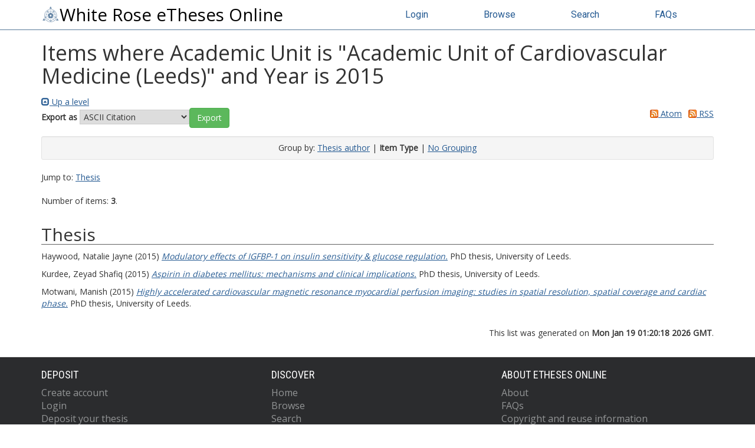

--- FILE ---
content_type: application/javascript
request_url: https://etheses.whiterose.ac.uk/bootstrap_assets/Scripts/bazaar-styler.js
body_size: 905
content:
/**************************
 bazaar styler 

***************************/
var j = jQuery.noConflict();

j(document).ready(function () {
	
	j("div[id$='Available']").addClass('baz_available');

//	j(".baz_available")
//	.observe('childlist', "div[id$='Available_results']", function(record) {
//	        //console.log("mut");
//		updateButtons();
//		wellBazaar();
//		updateWorkflowIcons();
//	});

	defaultBazaar();
	
});

function defaultBazaar() {

        var bazdivs = j("div[id$='Installed'] > div, div[id$='Developer'] > div");
        for (var i = 0; i < bazdivs.length; i += 3) {
                bazdivs.slice(i, i + 3).wrapAll("<div class='well well-sm'></div>");
        }
}

function wellBazaar() {

	var bazdivs = j("div[id$='Available_results'] > div");
        for (var i = 0; i < bazdivs.length; i += 3) {
        	bazdivs.slice(i, i + 3).wrapAll("<div class='well well-sm'></div>");
	}
}
